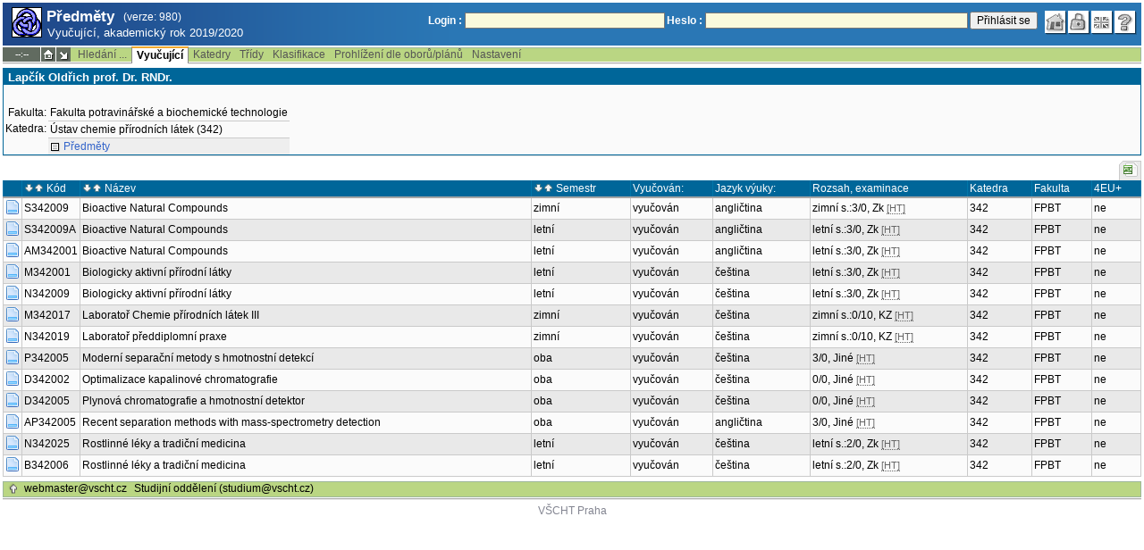

--- FILE ---
content_type: text/html; charset=utf-8
request_url: https://student.vscht.cz/predmety/index.php?do=ucit&kod=34206&dlpar=YToxOntzOjg6InByZWRtZXR5IjthOjE6e3M6Mzoic2tyIjtzOjQ6IjIwMTkiO319
body_size: 32064
content:
<!DOCTYPE html>
<html lang="cs">
	<head>
		<meta charset="UTF-8" />
		<meta name="formatter" content="student.vscht.cz" />
		<meta name="robots" content="noarchive" />
		<title>Předměty</title>
		<link rel="shortcut icon" href="https://stud-stat.vscht.cz/img/stev.gif" type="image/gif" />
		<style type="text/css" media="all">
			<!-- @import url(https://stud-stat.vscht.cz/img/jquery-ui.css?1768820264); -->
			<!-- @import url(https://stud-stat.vscht.cz/img/stev.css?1768820263); -->
			<!-- @import url(https://stud-stat.vscht.cz/img/gray.css?1768820263); -->
			<!-- @import url(https://stud-stat.vscht.cz/predmety/predmety.css); -->
		</style>

<script language="javascript" type="text/javascript">
document.domain = "vscht.cz";
</script>

		<script type="text/javascript" src="../lib/js_jquery.js?ver=1769067758"></script>
		<script type="text/javascript" src="../lib/js_jquery.placeholder.js?ver=1769067758"></script>
		<script type="text/javascript" src="../lib/js_jquery.gray.js?ver=1769067758"></script>
		<script type="text/javascript" src="../lib/js_jquery.ui.js?ver=1769067759"></script>
		<script type="text/javascript" src="../lib/js_stev.js?ver=1769067758"></script>
		<script type="text/javascript" src="../lib/js_ajax.js?ver=1769067758"></script>
		<script type="text/javascript" src="../lib/html2canvas.js?ver=1769067758"></script>
		<script type="text/javascript" src="../predmety/predmety.js?ver=1764686505"></script>

<script language="javascript" type="text/javascript">
var dl_pie = false;
</script>

	</head>
<body onclick="if(!isChildOfRegDiv(getEventSourceElement(event))) { HideAllRegisteredDivs(); }" class="pie_available classic_login_available" data-logged="0">
<a name="stev_top"></a>

<script language="javascript" type="text/javascript">
var dl_lang_id="cs"; var dl_lang = {};dl_lang["stev.js_input_bold"] = "Text, který má být tučný";dl_lang["stev.js_input_italic"] = "Text, který má být kurzívou";dl_lang["stev.js_input_underline"] = "Text, který má být podtržený";dl_lang["stev.js_input_sup"] = "Text, který má být horním indexem";dl_lang["stev.js_input_sub"] = "Text, který má být dolním indexem";dl_lang["stev.js_selected_multiple"] = "Označené položky (klikněte pro odznačení)";dl_lang["stev.js_session_timeout"] = "Sezení je ukončeno. Pro další práci s IS se znovu přihlašte.\nVeškerá neuložená data budou ztracena. Zkopírujte si rozepsaná data.";dl_lang["stev.order_kod_nazev"] = "Změnit třídění na kód - název";dl_lang["stev.order_nazev_kod"] = "Změnit třídění na název - kód";dl_lang["stev.notify.before"] = "před \x3Cmin\x3E min";dl_lang["stev.autocomplete.placeholder"] = "...hledat";dl_lang["stev.autocomplete.more.placeholder"] = "... další";dl_lang["stev.hlaseni_pripravuji"] = "Shromažďuji potřebné informace pro hlášení problému...";dl_lang["stev.page_unlimited.warning"] = "POZOR: Nastavujete neomezené stránkování. To způsobí zobrazení všech možných výsledků, kterých může být MNOHO. Souhlasíte?";dl_lang["stev.pie.napoveda_zobraz"] = "Zobrazit nápovědu";dl_lang["stev.form.html_check"] = "VAROVÁNÍ: Způsob zápisu HTML značek uvedený v tomto políčku může způsobovat špatné zobrazení na stránce.";dl_lang["stev.form.html_check.navrh"] = "Navrhovaná úprava:";dl_lang["stev.form.html_check.problems"] = "Nalezené problémy a opravy (validátor Tidy):";dl_lang["stev.form.html_check.pouzit"] = "Opravit";dl_lang["stev.form.html_check.navrhnout"] = "Návrh opravy";dl_lang["stev.zbyva"] = "zbývá";dl_lang["stev.prebyva"] = "přebývá";dl_lang["stev.dominima"] = "do minima";dl_lang["stev.domaxima"] = "do maxima";dl_lang["stev.dlg_neodpovida_podminkam"] = "Hodnota již nevyhovuje podmínkám definovaným pro tuto položku.";dl_lang["stev.dlg_neplatne"] = "Položka je v číselníku označena jako neplatná.";dl_lang["stev.dlg_expirovane"] = "Položka je v číselníku již expirovaná.";dl_lang["stev.dlg_nezavedene"] = "Položka není v číselníku zatím zavedena.";dl_lang["stev.leave_form"] = "Vypadá to, že máte rozeditovaný formulář. Opuštěním stránky bez uložení přijdete o data. Opravdu odejít?";dl_lang["stev.filtr.podcarou.odstranit"] = "odstranit";dl_lang["stev.filtr.podcarou.odstranitradek"] = "odstranit řádek";
</script>


<script language="javascript" type="text/javascript">
var dl_root = ".."; var dl_pie_switch = false; var dl_id="";var dl_tid=""; var dl_lang_id="cs";
            var dl_config = {
               stev : {
                  resource_location: "https://stud-stat.vscht.cz/",
                  report_problem: false,
                  pie: {
                        form_select: false
                     }
               }
            };
            var dl_module_id = "predmety";
            var dl_page_info = {
               url:      "/predmety/index.php?do=ucit&kod=34206&dlpar=YToxOn" + "tzOjg6InByZWRtZXR5IjthOjE6e3M6Mzoic2tyIjtzOjQ6IjIwMTkiO319",
               module:   dl_module_id,
               postdata: "YTowOnt9",
               getdata : "YTozOntzOjI6ImRvIjtzOjQ6InVjaXQiO3M6Mzoia29kIjtzOjU6IjM0MjA2IjtzOjU6ImRscGFyIjtzOjY0OiJZVG94T250ek9qZzZJbkJ5WldSdFpYUjVJanRoT2pFNmUzTTZNem9pYzJ0eUlqdHpPalE2SWpJd01Ua2lPMzE5Ijt9"
            };
            
</script>

<div id="hint" style="position:absolute; z-index:100; min-width:350px; margin-top: 20px; margin-left: 10px; visibility: hidden; display: none; border: 1px solid #FCAF3F;"><div id="hintlbl" style="padding: 4px 2px 4px 2px; background: #FEF7C1; color:#000000;"></div></div>

<div id="stev_header_bkg"><div id="stev_header"><span id="stev_module_ico"><a href="../predmety/index.php?dlpar=YToxOntzOjg6InByZWRtZXR5IjthOjE6e3M6Mzoic2tyIjtzOjQ6IjIwMTkiO319" ><img src="https://stud-stat.vscht.cz/img/predmety.gif" width="32" height="32" alt="Předměty" title="Předměty"></a></span><span id="stev_nazev"><span id="stev_nazev_modulu_sverzi"><span style="" id="stev_nazev_modulu">Předměty</span><span id="verze_modulu">(verze: 980)</span></span><span id="sis_plus_icons"></span><br /><span id="stev_podtitul_modulu">Vyučující, akademický rok 2019/2020</span></span></span><span id="stev_logo"></span><span id="stev_role_icons" class="anonym"><span id="stev_role"><span id="stev_role_prihlaseni"><form name="flogin" id="flogin" action="https://student.vscht.cz/verif.php" method="POST"><input type="hidden" name="tstmp" value="1769250500"><input type="hidden" name="accode" value="asE.xajXogIm2"><label for="login">Login :</label>&nbsp;<input type="text" class="inp2" size="30" maxlength="100" name="login" id="login"><label for="heslo">Heslo :</label>&nbsp;<input type="password" class="inp2" size="40" name="heslo" id="heslo"><input type="submit" name="all" value="Přihlásit se"> 

<script language="javascript" type="text/javascript">
               
               $(document).ready(function(){
                  $("input[name=sso_autologin]").change(function(){
                        if($(this).prop("checked"))
                        {
                              document.cookie = "no_sso=; expires=Thu, 01 Jan 1970 00:00:00 UTC; path=/;"
                        }
                        else
                        {
                              document.cookie = "no_sso=1; path=/";
                        }
                  });
               });
               
</script>
</form></span></span><span id="stev_icons"><a class="stev_ico stev_home" href="../index.php?dlpar=YToxOntzOjg6InByZWRtZXR5IjthOjE6e3M6Mzoic2tyIjtzOjQ6IjIwMTkiO319" title="zpět na úvodní stránku" id="stev_home" >&nbsp;</a><a class="stev_ico stev_login" href="../login.php?ret=predmety/index.php&amp;dlpar=YToxOntzOjg6InByZWRtZXR5IjthOjE6e3M6Mzoic2tyIjtzOjQ6IjIwMTkiO319" title="přihlásit se" id="stev_login" >&nbsp;</a><a class="stev_ico stev_lang_en" href="/eng/predmety/index.php?do=ucit&amp;kod=34206&amp;dlpar=YToxOntzOjg6InByZWRtZXR5IjthOjE6e3M6Mzoic2tyIjtzOjQ6IjIwMTkiO319" title="přepnout na anglický jazyk" id="stev_lang_en" >&nbsp;</a><a class="stev_ico stev_help" href="../help2.php?modul=predmety&amp;tema=predm500&amp;help=1368&amp;dlpar=YToxOntzOjg6InByZWRtZXR5IjthOjE6e3M6Mzoic2tyIjtzOjQ6IjIwMTkiO319" title="nápověda" id="stev_help" target="sis_help">&nbsp;</a></span></span></div></div>
<div id="loading" style="z-index: 1000; left: 0; top: 100; width: 95%; position: absolute; visibility: hidden; cursor: wait;" onclick="ShowHide('loading',0); event.cancelBubble = true;">
               <center>
                  <div class="head1" style="width: 300px; color: #FFB675; font-weight: bold; padding: 3px 0px 3px 0px;">Studijní Informační Systém</div>
                  <div style="width: 300px; background-color: #F5F5F5; border: 1px dotted #CACACA; border-top: 0px; padding-top: 10px; padding-bottom: 10px;">Stránka se načítá...<br>Aplikace<b> Předměty</b></div>
               </center>
               </div>

<script language="javascript" type="text/javascript">
addRegDiv('loading');
</script>


<script language="javascript" type="text/javascript">
ShowHide('loading',1);
</script>


<table cellspacing="0" cellpadding="0" width="100%" border="0"><tr><td>

<table cellspacing="0" cellpadding="0" border="0" width="100%" style="margin-top: 1px;" class="menu"><tr class="menu1"><td class="session" align="center" valign="middle" width="40" nowrap><span id="session" title="zbývající čas do konce sezení">--:--</span></td><td class="ico"><a class="home" href="../index.php?dlpar=YToxOntzOjg6InByZWRtZXR5IjthOjE6e3M6Mzoic2tyIjtzOjQ6IjIwMTkiO319" title="zpět na úvodní stránku"></a></td><td class="ico"><a href="#" class="modul" id="stev_modul" onclick="ShowHide('stev_modul_list', 3); this.blur(); event.cancelBubble = true; return false;" title="změna modulu"></a><div id="stev_modul_list" style="font-family: tahoma, arial, helvetica;"><table border="0" cellpadding="2" cellspacing="0" class="tab2" style="margin: 5px 8px 5px 5px;"><tr><td>&nbsp;</td><td nowrap><a href="../prijimacky/index.php?dlpar=YToxOntzOjg6InByZWRtZXR5IjthOjE6e3M6Mzoic2tyIjtzOjQ6IjIwMTkiO319"  class="link2">Přijímací řízení</a></td></tr><tr><td>&nbsp;</td><td nowrap><a href="../term_st2/index.php?dlpar=YToxOntzOjg6InByZWRtZXR5IjthOjE6e3M6Mzoic2tyIjtzOjQ6IjIwMTkiO319"  class="link2">Termíny zkoušek - přihlašování <sup>2</sup></a></td></tr><tr><td><span style="font-size: 80%; color: #F00; font-weight: bold;">x</span></td><td nowrap><a href="../predmety/index.php?dlpar=YToxOntzOjg6InByZWRtZXR5IjthOjE6e3M6Mzoic2tyIjtzOjQ6IjIwMTkiO319"  class="link2">Předměty</a></td></tr></table></div>

<script language="javascript" type="text/javascript">
addRegDiv('stev_modul_list');
</script>


<script language="javascript" type="text/javascript">
getE("stev_modul_list").style.display = "none";
</script>
</td><td><div class="menu_empty">&nbsp;</div></td>
<td nowrap><a href="../predmety/index.php?do=search&amp;dlpar=YToxOntzOjg6InByZWRtZXR5IjthOjE6e3M6Mzoic2tyIjtzOjQ6IjIwMTkiO319"  class="menu">Hledání ...</a></td>
<td nowrap style="border-top: 2px solid #F2A92F; border-left: 1px solid #888888; border-right: 1px solid #888888;"><a href="../predmety/index.php?do=ucit&amp;dlpar=YToxOntzOjg6InByZWRtZXR5IjthOjE6e3M6Mzoic2tyIjtzOjQ6IjIwMTkiO319"  class="menu_a">Vyučující</a></td>
<td nowrap><a href="../predmety/index.php?do=ustav&amp;dlpar=YToxOntzOjg6InByZWRtZXR5IjthOjE6e3M6Mzoic2tyIjtzOjQ6IjIwMTkiO319"  class="menu">Katedry</a></td>
<td nowrap><a href="../predmety/index.php?do=trida&amp;dlpar=YToxOntzOjg6InByZWRtZXR5IjthOjE6e3M6Mzoic2tyIjtzOjQ6IjIwMTkiO319"  class="menu">Třídy</a></td>
<td nowrap><a href="../predmety/index.php?do=klas&amp;dlpar=YToxOntzOjg6InByZWRtZXR5IjthOjE6e3M6Mzoic2tyIjtzOjQ6IjIwMTkiO319"  class="menu">Klasifikace</a></td>
<td nowrap><a href="../predmety/index.php?do=prohl&amp;dlpar=YToxOntzOjg6InByZWRtZXR5IjthOjE6e3M6Mzoic2tyIjtzOjQ6IjIwMTkiO319"  class="menu">Prohlížení dle oborů/plánů</a></td>
<td nowrap><a href="../predmety/index.php?do=setup&amp;dlpar=YToxOntzOjg6InByZWRtZXR5IjthOjE6e3M6Mzoic2tyIjtzOjQ6IjIwMTkiO319"  class="menu">Nastavení</a></td><td width="100%"><div class="menu_empty" style="border-right: 1px solid #9EB69B;">&nbsp;</div></td></tr><tr><td colspan="5"><div class="shadow">&nbsp;</div></td><td style="border: 0px;"><div class="shadow_a">&nbsp;</div></td><td colspan="6"><div class="shadow">&nbsp;</div></td></tr></table>


<div id="content">
<noscript><table cellspacing="0" cellpadding="1" border="0" width="100%" class="warning"><tr><td align="center" valign="middle" class="warning_ico"><img src="https://stud-stat.vscht.cz/img/div_warning.gif" ></td><td class="warning_text"><ul class="warning_text"><li>Váš prohlížeč nepodporuje JavaScript nebo je jeho podpora vypnutá. Některé funkce nemusejí být dostupné.</li></ul></td></tr></table></noscript>

<div class="form_div pageBlock">
<div class="form_div_title">Lapčík Oldřich prof. Dr. RNDr.</div>
<table cellpadding="2" cellspacing="0" class="tab2"><tr><th>&nbsp;</th></tr><tr>
                                  <th>Fakulta:</th>
                                  <td>Fakulta potravinářské a biochemické technologie</td>
                               </tr><tr>
                            <th>Katedra:</th>
                            <td>Ústav chemie přírodních látek (342)</td></tr><tr>
                                  <th></th>
                                  <td style="padding:2px; margin-top:5px; background-color:#EEE;"><a href="../predmety/redir.php?redir=sezn_ucit&amp;kod=34206&amp;dlpar=YToxOntzOjg6InByZWRtZXR5IjthOjE6e3M6Mzoic2tyIjtzOjQ6IjIwMTkiO319"  class="link8">Předměty</a>&nbsp;&nbsp;&nbsp;</td>
                               </tr></table>
<span class="clear"></span></div><div style="border-top: 1px solid #DADADA; margin-bottom: 5px;"></div>

<table style="margin: 0px;" cellspacing="0" cellpadding="0" border="0"><tr><td width="100%">&nbsp;</td><td><div style="width: 1px;"></div></td><td class="row_tab_left"><div style="width: 4px;"></div></td><td nowrap class="row_tab"><a href="../predmety/index.php?do=ucit&amp;kod=34206&amp;dlpar=YToxOntzOjg6InByZWRtZXR5IjthOjE6e3M6Mzoic2tyIjtzOjQ6IjIwMTkiO319&amp;table-force-export=1&amp;table-force-export-type=xls&amp;dlpar=YToxOntzOjg6InByZWRtZXR5IjthOjE6e3M6Mzoic2tyIjtzOjQ6IjIwMTkiO319" ><img src="https://stud-stat.vscht.cz/img/ico_xls.png"  alt="exportovat do excelu" title="exportovat do excelu"></a></td></tr></table>
<table class="tab1" cellspacing="0" cellpadding="2" border="0" width="100%">
<col width="16" /><col width="60" /><col /><col /><col /><col /><col /><col /><col /><col />
<tr class="head1"><td></td><td><a href="?do=ucit&amp;kod=34206&amp;dlpar=YToxOntzOjg6InByZWRtZXR5IjthOjE6e3M6Mzoic2tyIjtzOjQ6IjIwMTkiO319&amp;order=p.povinn&amp;sort=desc"><img src="https://stud-stat.vscht.cz/img/order_down.gif"  alt="seřadit sestupně" title="seřadit sestupně"></a><a href="?do=ucit&amp;kod=34206&amp;dlpar=YToxOntzOjg6InByZWRtZXR5IjthOjE6e3M6Mzoic2tyIjtzOjQ6IjIwMTkiO319&amp;order=p.povinn"><img src="https://stud-stat.vscht.cz/img/order_up.gif" style="margin-right: 3px;" alt="seřadit vzestupně" title="seřadit vzestupně"></a>Kód</td><td><a href="?do=ucit&amp;kod=34206&amp;dlpar=YToxOntzOjg6InByZWRtZXR5IjthOjE6e3M6Mzoic2tyIjtzOjQ6IjIwMTkiO319&amp;order=p.pnazev&amp;sort=desc"><img src="https://stud-stat.vscht.cz/img/order_down.gif"  alt="seřadit sestupně" title="seřadit sestupně"></a><a href="?do=ucit&amp;kod=34206&amp;dlpar=YToxOntzOjg6InByZWRtZXR5IjthOjE6e3M6Mzoic2tyIjtzOjQ6IjIwMTkiO319&amp;order=p.pnazev"><img src="https://stud-stat.vscht.cz/img/order_up.gif" style="margin-right: 3px;" alt="seřadit vzestupně" title="seřadit vzestupně"></a>Název</td><td><a href="?do=ucit&amp;kod=34206&amp;dlpar=YToxOntzOjg6InByZWRtZXR5IjthOjE6e3M6Mzoic2tyIjtzOjQ6IjIwMTkiO319&amp;order=vsemzac&amp;sort=desc"><img src="https://stud-stat.vscht.cz/img/order_down.gif"  alt="seřadit sestupně" title="seřadit sestupně"></a><a href="?do=ucit&amp;kod=34206&amp;dlpar=YToxOntzOjg6InByZWRtZXR5IjthOjE6e3M6Mzoic2tyIjtzOjQ6IjIwMTkiO319&amp;order=vsemzac"><img src="https://stud-stat.vscht.cz/img/order_up.gif" style="margin-right: 3px;" alt="seřadit vzestupně" title="seřadit vzestupně"></a>Semestr</td><td>Vyučován:</td><td>Jazyk výuky:</td><td>Rozsah, examinace</td></td><td>Katedra</td><td>Fakulta</td><td>4EU+</td></tr>
<tr class="row1"><td><a href="../predmety/redir.php?redir=predmet&amp;kod=S342009&amp;referrer=predmety&amp;dlpar=YToxOntzOjg6InByZWRtZXR5IjthOjE6e3M6Mzoic2tyIjtzOjQ6IjIwMTkiO319" ><img src="https://stud-stat.vscht.cz/img/ico_detail.png"  alt="detail" title="detail"></a></td>
	<td><a href="../predmety/redir.php?redir=predmet&amp;kod=S342009&amp;referrer=predmety&amp;dlpar=YToxOntzOjg6InByZWRtZXR5IjthOjE6e3M6Mzoic2tyIjtzOjQ6IjIwMTkiO319"  class="link2">S342009</a></td>
	<td><a href="../predmety/redir.php?redir=predmet&amp;kod=S342009&amp;referrer=predmety&amp;dlpar=YToxOntzOjg6InByZWRtZXR5IjthOjE6e3M6Mzoic2tyIjtzOjQ6IjIwMTkiO319"  class="link2">Bioactive Natural Compounds</a></td>
	<td>zimní</td>
	<td>vyučován</td>
	<td>angličtina</td>
	<td>zimní s.:3/0, Zk <span style="font-size: 90%; color: #666;cursor: help;border-bottom:1px dotted #666;" title="hodiny/týden">[HT]</span></td>
	<td><a href="../predmety/redir.php?redir=sezn_kat&amp;fak=22330&amp;kod=342&amp;referrer=predmety&amp;dlpar=YToxOntzOjg6InByZWRtZXR5IjthOjE6e3M6Mzoic2tyIjtzOjQ6IjIwMTkiO319"  class="link2">342</a></td>
	<td>FPBT</td>
	<td>ne</td>
	</tr>
<tr class="row2"><td><a href="../predmety/redir.php?redir=predmet&amp;kod=S342009A&amp;referrer=predmety&amp;dlpar=YToxOntzOjg6InByZWRtZXR5IjthOjE6e3M6Mzoic2tyIjtzOjQ6IjIwMTkiO319" ><img src="https://stud-stat.vscht.cz/img/ico_detail.png"  alt="detail" title="detail"></a></td>
	<td><a href="../predmety/redir.php?redir=predmet&amp;kod=S342009A&amp;referrer=predmety&amp;dlpar=YToxOntzOjg6InByZWRtZXR5IjthOjE6e3M6Mzoic2tyIjtzOjQ6IjIwMTkiO319"  class="link2">S342009A</a></td>
	<td><a href="../predmety/redir.php?redir=predmet&amp;kod=S342009A&amp;referrer=predmety&amp;dlpar=YToxOntzOjg6InByZWRtZXR5IjthOjE6e3M6Mzoic2tyIjtzOjQ6IjIwMTkiO319"  class="link2">Bioactive Natural Compounds</a></td>
	<td>letní</td>
	<td>vyučován</td>
	<td>angličtina</td>
	<td>letní s.:3/0, Zk <span style="font-size: 90%; color: #666;cursor: help;border-bottom:1px dotted #666;" title="hodiny/týden">[HT]</span></td>
	<td><a href="../predmety/redir.php?redir=sezn_kat&amp;fak=22330&amp;kod=342&amp;referrer=predmety&amp;dlpar=YToxOntzOjg6InByZWRtZXR5IjthOjE6e3M6Mzoic2tyIjtzOjQ6IjIwMTkiO319"  class="link2">342</a></td>
	<td>FPBT</td>
	<td>ne</td>
	</tr>
<tr class="row1"><td><a href="../predmety/redir.php?redir=predmet&amp;kod=AM342001&amp;referrer=predmety&amp;dlpar=YToxOntzOjg6InByZWRtZXR5IjthOjE6e3M6Mzoic2tyIjtzOjQ6IjIwMTkiO319" ><img src="https://stud-stat.vscht.cz/img/ico_detail.png"  alt="detail" title="detail"></a></td>
	<td><a href="../predmety/redir.php?redir=predmet&amp;kod=AM342001&amp;referrer=predmety&amp;dlpar=YToxOntzOjg6InByZWRtZXR5IjthOjE6e3M6Mzoic2tyIjtzOjQ6IjIwMTkiO319"  class="link2">AM342001</a></td>
	<td><a href="../predmety/redir.php?redir=predmet&amp;kod=AM342001&amp;referrer=predmety&amp;dlpar=YToxOntzOjg6InByZWRtZXR5IjthOjE6e3M6Mzoic2tyIjtzOjQ6IjIwMTkiO319"  class="link2">Bioactive Natural Compounds</a></td>
	<td>letní</td>
	<td>vyučován</td>
	<td>angličtina</td>
	<td>letní s.:3/0, Zk <span style="font-size: 90%; color: #666;cursor: help;border-bottom:1px dotted #666;" title="hodiny/týden">[HT]</span></td>
	<td><a href="../predmety/redir.php?redir=sezn_kat&amp;fak=22330&amp;kod=342&amp;referrer=predmety&amp;dlpar=YToxOntzOjg6InByZWRtZXR5IjthOjE6e3M6Mzoic2tyIjtzOjQ6IjIwMTkiO319"  class="link2">342</a></td>
	<td>FPBT</td>
	<td>ne</td>
	</tr>
<tr class="row2"><td><a href="../predmety/redir.php?redir=predmet&amp;kod=M342001&amp;referrer=predmety&amp;dlpar=YToxOntzOjg6InByZWRtZXR5IjthOjE6e3M6Mzoic2tyIjtzOjQ6IjIwMTkiO319" ><img src="https://stud-stat.vscht.cz/img/ico_detail.png"  alt="detail" title="detail"></a></td>
	<td><a href="../predmety/redir.php?redir=predmet&amp;kod=M342001&amp;referrer=predmety&amp;dlpar=YToxOntzOjg6InByZWRtZXR5IjthOjE6e3M6Mzoic2tyIjtzOjQ6IjIwMTkiO319"  class="link2">M342001</a></td>
	<td><a href="../predmety/redir.php?redir=predmet&amp;kod=M342001&amp;referrer=predmety&amp;dlpar=YToxOntzOjg6InByZWRtZXR5IjthOjE6e3M6Mzoic2tyIjtzOjQ6IjIwMTkiO319"  class="link2">Biologicky aktivní přírodní látky</a></td>
	<td>letní</td>
	<td>vyučován</td>
	<td>čeština</td>
	<td>letní s.:3/0, Zk <span style="font-size: 90%; color: #666;cursor: help;border-bottom:1px dotted #666;" title="hodiny/týden">[HT]</span></td>
	<td><a href="../predmety/redir.php?redir=sezn_kat&amp;fak=22330&amp;kod=342&amp;referrer=predmety&amp;dlpar=YToxOntzOjg6InByZWRtZXR5IjthOjE6e3M6Mzoic2tyIjtzOjQ6IjIwMTkiO319"  class="link2">342</a></td>
	<td>FPBT</td>
	<td>ne</td>
	</tr>
<tr class="row1"><td><a href="../predmety/redir.php?redir=predmet&amp;kod=N342009&amp;referrer=predmety&amp;dlpar=YToxOntzOjg6InByZWRtZXR5IjthOjE6e3M6Mzoic2tyIjtzOjQ6IjIwMTkiO319" ><img src="https://stud-stat.vscht.cz/img/ico_detail.png"  alt="detail" title="detail"></a></td>
	<td><a href="../predmety/redir.php?redir=predmet&amp;kod=N342009&amp;referrer=predmety&amp;dlpar=YToxOntzOjg6InByZWRtZXR5IjthOjE6e3M6Mzoic2tyIjtzOjQ6IjIwMTkiO319"  class="link2">N342009</a></td>
	<td><a href="../predmety/redir.php?redir=predmet&amp;kod=N342009&amp;referrer=predmety&amp;dlpar=YToxOntzOjg6InByZWRtZXR5IjthOjE6e3M6Mzoic2tyIjtzOjQ6IjIwMTkiO319"  class="link2">Biologicky aktivní přírodní látky</a></td>
	<td>letní</td>
	<td>vyučován</td>
	<td>čeština</td>
	<td>letní s.:3/0, Zk <span style="font-size: 90%; color: #666;cursor: help;border-bottom:1px dotted #666;" title="hodiny/týden">[HT]</span></td>
	<td><a href="../predmety/redir.php?redir=sezn_kat&amp;fak=22330&amp;kod=342&amp;referrer=predmety&amp;dlpar=YToxOntzOjg6InByZWRtZXR5IjthOjE6e3M6Mzoic2tyIjtzOjQ6IjIwMTkiO319"  class="link2">342</a></td>
	<td>FPBT</td>
	<td>ne</td>
	</tr>
<tr class="row2"><td><a href="../predmety/redir.php?redir=predmet&amp;kod=M342017&amp;referrer=predmety&amp;dlpar=YToxOntzOjg6InByZWRtZXR5IjthOjE6e3M6Mzoic2tyIjtzOjQ6IjIwMTkiO319" ><img src="https://stud-stat.vscht.cz/img/ico_detail.png"  alt="detail" title="detail"></a></td>
	<td><a href="../predmety/redir.php?redir=predmet&amp;kod=M342017&amp;referrer=predmety&amp;dlpar=YToxOntzOjg6InByZWRtZXR5IjthOjE6e3M6Mzoic2tyIjtzOjQ6IjIwMTkiO319"  class="link2">M342017</a></td>
	<td><a href="../predmety/redir.php?redir=predmet&amp;kod=M342017&amp;referrer=predmety&amp;dlpar=YToxOntzOjg6InByZWRtZXR5IjthOjE6e3M6Mzoic2tyIjtzOjQ6IjIwMTkiO319"  class="link2">Laboratoř Chemie přírodních látek III</a></td>
	<td>zimní</td>
	<td>vyučován</td>
	<td>čeština</td>
	<td>zimní s.:0/10, KZ <span style="font-size: 90%; color: #666;cursor: help;border-bottom:1px dotted #666;" title="hodiny/týden">[HT]</span></td>
	<td><a href="../predmety/redir.php?redir=sezn_kat&amp;fak=22330&amp;kod=342&amp;referrer=predmety&amp;dlpar=YToxOntzOjg6InByZWRtZXR5IjthOjE6e3M6Mzoic2tyIjtzOjQ6IjIwMTkiO319"  class="link2">342</a></td>
	<td>FPBT</td>
	<td>ne</td>
	</tr>
<tr class="row1"><td><a href="../predmety/redir.php?redir=predmet&amp;kod=N342019&amp;referrer=predmety&amp;dlpar=YToxOntzOjg6InByZWRtZXR5IjthOjE6e3M6Mzoic2tyIjtzOjQ6IjIwMTkiO319" ><img src="https://stud-stat.vscht.cz/img/ico_detail.png"  alt="detail" title="detail"></a></td>
	<td><a href="../predmety/redir.php?redir=predmet&amp;kod=N342019&amp;referrer=predmety&amp;dlpar=YToxOntzOjg6InByZWRtZXR5IjthOjE6e3M6Mzoic2tyIjtzOjQ6IjIwMTkiO319"  class="link2">N342019</a></td>
	<td><a href="../predmety/redir.php?redir=predmet&amp;kod=N342019&amp;referrer=predmety&amp;dlpar=YToxOntzOjg6InByZWRtZXR5IjthOjE6e3M6Mzoic2tyIjtzOjQ6IjIwMTkiO319"  class="link2">Laboratoř předdiplomní praxe</a></td>
	<td>zimní</td>
	<td>vyučován</td>
	<td>čeština</td>
	<td>zimní s.:0/10, KZ <span style="font-size: 90%; color: #666;cursor: help;border-bottom:1px dotted #666;" title="hodiny/týden">[HT]</span></td>
	<td><a href="../predmety/redir.php?redir=sezn_kat&amp;fak=22330&amp;kod=342&amp;referrer=predmety&amp;dlpar=YToxOntzOjg6InByZWRtZXR5IjthOjE6e3M6Mzoic2tyIjtzOjQ6IjIwMTkiO319"  class="link2">342</a></td>
	<td>FPBT</td>
	<td>ne</td>
	</tr>
<tr class="row2"><td><a href="../predmety/redir.php?redir=predmet&amp;kod=P342005&amp;referrer=predmety&amp;dlpar=YToxOntzOjg6InByZWRtZXR5IjthOjE6e3M6Mzoic2tyIjtzOjQ6IjIwMTkiO319" ><img src="https://stud-stat.vscht.cz/img/ico_detail.png"  alt="detail" title="detail"></a></td>
	<td><a href="../predmety/redir.php?redir=predmet&amp;kod=P342005&amp;referrer=predmety&amp;dlpar=YToxOntzOjg6InByZWRtZXR5IjthOjE6e3M6Mzoic2tyIjtzOjQ6IjIwMTkiO319"  class="link2">P342005</a></td>
	<td><a href="../predmety/redir.php?redir=predmet&amp;kod=P342005&amp;referrer=predmety&amp;dlpar=YToxOntzOjg6InByZWRtZXR5IjthOjE6e3M6Mzoic2tyIjtzOjQ6IjIwMTkiO319"  class="link2">Moderní separační metody s hmotnostní detekcí</a></td>
	<td>oba</td>
	<td>vyučován</td>
	<td>čeština</td>
	<td> 3/0, Jiné <span style="font-size: 90%; color: #666;cursor: help;border-bottom:1px dotted #666;" title="hodiny/týden">[HT]</span></td>
	<td><a href="../predmety/redir.php?redir=sezn_kat&amp;fak=22330&amp;kod=342&amp;referrer=predmety&amp;dlpar=YToxOntzOjg6InByZWRtZXR5IjthOjE6e3M6Mzoic2tyIjtzOjQ6IjIwMTkiO319"  class="link2">342</a></td>
	<td>FPBT</td>
	<td>ne</td>
	</tr>
<tr class="row1"><td><a href="../predmety/redir.php?redir=predmet&amp;kod=D342002&amp;referrer=predmety&amp;dlpar=YToxOntzOjg6InByZWRtZXR5IjthOjE6e3M6Mzoic2tyIjtzOjQ6IjIwMTkiO319" ><img src="https://stud-stat.vscht.cz/img/ico_detail.png"  alt="detail" title="detail"></a></td>
	<td><a href="../predmety/redir.php?redir=predmet&amp;kod=D342002&amp;referrer=predmety&amp;dlpar=YToxOntzOjg6InByZWRtZXR5IjthOjE6e3M6Mzoic2tyIjtzOjQ6IjIwMTkiO319"  class="link2">D342002</a></td>
	<td><a href="../predmety/redir.php?redir=predmet&amp;kod=D342002&amp;referrer=predmety&amp;dlpar=YToxOntzOjg6InByZWRtZXR5IjthOjE6e3M6Mzoic2tyIjtzOjQ6IjIwMTkiO319"  class="link2">Optimalizace kapalinové chromatografie</a></td>
	<td>oba</td>
	<td>vyučován</td>
	<td>čeština</td>
	<td> 0/0, Jiné <span style="font-size: 90%; color: #666;cursor: help;border-bottom:1px dotted #666;" title="hodiny/týden">[HT]</span></td>
	<td><a href="../predmety/redir.php?redir=sezn_kat&amp;fak=22330&amp;kod=342&amp;referrer=predmety&amp;dlpar=YToxOntzOjg6InByZWRtZXR5IjthOjE6e3M6Mzoic2tyIjtzOjQ6IjIwMTkiO319"  class="link2">342</a></td>
	<td>FPBT</td>
	<td>ne</td>
	</tr>
<tr class="row2"><td><a href="../predmety/redir.php?redir=predmet&amp;kod=D342005&amp;referrer=predmety&amp;dlpar=YToxOntzOjg6InByZWRtZXR5IjthOjE6e3M6Mzoic2tyIjtzOjQ6IjIwMTkiO319" ><img src="https://stud-stat.vscht.cz/img/ico_detail.png"  alt="detail" title="detail"></a></td>
	<td><a href="../predmety/redir.php?redir=predmet&amp;kod=D342005&amp;referrer=predmety&amp;dlpar=YToxOntzOjg6InByZWRtZXR5IjthOjE6e3M6Mzoic2tyIjtzOjQ6IjIwMTkiO319"  class="link2">D342005</a></td>
	<td><a href="../predmety/redir.php?redir=predmet&amp;kod=D342005&amp;referrer=predmety&amp;dlpar=YToxOntzOjg6InByZWRtZXR5IjthOjE6e3M6Mzoic2tyIjtzOjQ6IjIwMTkiO319"  class="link2">Plynová chromatografie a hmotnostní detektor</a></td>
	<td>oba</td>
	<td>vyučován</td>
	<td>čeština</td>
	<td> 0/0, Jiné <span style="font-size: 90%; color: #666;cursor: help;border-bottom:1px dotted #666;" title="hodiny/týden">[HT]</span></td>
	<td><a href="../predmety/redir.php?redir=sezn_kat&amp;fak=22330&amp;kod=342&amp;referrer=predmety&amp;dlpar=YToxOntzOjg6InByZWRtZXR5IjthOjE6e3M6Mzoic2tyIjtzOjQ6IjIwMTkiO319"  class="link2">342</a></td>
	<td>FPBT</td>
	<td>ne</td>
	</tr>
<tr class="row1"><td><a href="../predmety/redir.php?redir=predmet&amp;kod=AP342005&amp;referrer=predmety&amp;dlpar=YToxOntzOjg6InByZWRtZXR5IjthOjE6e3M6Mzoic2tyIjtzOjQ6IjIwMTkiO319" ><img src="https://stud-stat.vscht.cz/img/ico_detail.png"  alt="detail" title="detail"></a></td>
	<td><a href="../predmety/redir.php?redir=predmet&amp;kod=AP342005&amp;referrer=predmety&amp;dlpar=YToxOntzOjg6InByZWRtZXR5IjthOjE6e3M6Mzoic2tyIjtzOjQ6IjIwMTkiO319"  class="link2">AP342005</a></td>
	<td><a href="../predmety/redir.php?redir=predmet&amp;kod=AP342005&amp;referrer=predmety&amp;dlpar=YToxOntzOjg6InByZWRtZXR5IjthOjE6e3M6Mzoic2tyIjtzOjQ6IjIwMTkiO319"  class="link2">Recent separation methods with mass-spectrometry detection</a></td>
	<td>oba</td>
	<td>vyučován</td>
	<td>angličtina</td>
	<td> 3/0, Jiné <span style="font-size: 90%; color: #666;cursor: help;border-bottom:1px dotted #666;" title="hodiny/týden">[HT]</span></td>
	<td><a href="../predmety/redir.php?redir=sezn_kat&amp;fak=22330&amp;kod=342&amp;referrer=predmety&amp;dlpar=YToxOntzOjg6InByZWRtZXR5IjthOjE6e3M6Mzoic2tyIjtzOjQ6IjIwMTkiO319"  class="link2">342</a></td>
	<td>FPBT</td>
	<td>ne</td>
	</tr>
<tr class="row2"><td><a href="../predmety/redir.php?redir=predmet&amp;kod=N342025&amp;referrer=predmety&amp;dlpar=YToxOntzOjg6InByZWRtZXR5IjthOjE6e3M6Mzoic2tyIjtzOjQ6IjIwMTkiO319" ><img src="https://stud-stat.vscht.cz/img/ico_detail.png"  alt="detail" title="detail"></a></td>
	<td><a href="../predmety/redir.php?redir=predmet&amp;kod=N342025&amp;referrer=predmety&amp;dlpar=YToxOntzOjg6InByZWRtZXR5IjthOjE6e3M6Mzoic2tyIjtzOjQ6IjIwMTkiO319"  class="link2">N342025</a></td>
	<td><a href="../predmety/redir.php?redir=predmet&amp;kod=N342025&amp;referrer=predmety&amp;dlpar=YToxOntzOjg6InByZWRtZXR5IjthOjE6e3M6Mzoic2tyIjtzOjQ6IjIwMTkiO319"  class="link2">Rostlinné léky a tradiční medicina</a></td>
	<td>letní</td>
	<td>vyučován</td>
	<td>čeština</td>
	<td>letní s.:2/0, Zk <span style="font-size: 90%; color: #666;cursor: help;border-bottom:1px dotted #666;" title="hodiny/týden">[HT]</span></td>
	<td><a href="../predmety/redir.php?redir=sezn_kat&amp;fak=22330&amp;kod=342&amp;referrer=predmety&amp;dlpar=YToxOntzOjg6InByZWRtZXR5IjthOjE6e3M6Mzoic2tyIjtzOjQ6IjIwMTkiO319"  class="link2">342</a></td>
	<td>FPBT</td>
	<td>ne</td>
	</tr>
<tr class="row1"><td><a href="../predmety/redir.php?redir=predmet&amp;kod=B342006&amp;referrer=predmety&amp;dlpar=YToxOntzOjg6InByZWRtZXR5IjthOjE6e3M6Mzoic2tyIjtzOjQ6IjIwMTkiO319" ><img src="https://stud-stat.vscht.cz/img/ico_detail.png"  alt="detail" title="detail"></a></td>
	<td><a href="../predmety/redir.php?redir=predmet&amp;kod=B342006&amp;referrer=predmety&amp;dlpar=YToxOntzOjg6InByZWRtZXR5IjthOjE6e3M6Mzoic2tyIjtzOjQ6IjIwMTkiO319"  class="link2">B342006</a></td>
	<td><a href="../predmety/redir.php?redir=predmet&amp;kod=B342006&amp;referrer=predmety&amp;dlpar=YToxOntzOjg6InByZWRtZXR5IjthOjE6e3M6Mzoic2tyIjtzOjQ6IjIwMTkiO319"  class="link2">Rostlinné léky a tradiční medicina</a></td>
	<td>letní</td>
	<td>vyučován</td>
	<td>čeština</td>
	<td>letní s.:2/0, Zk <span style="font-size: 90%; color: #666;cursor: help;border-bottom:1px dotted #666;" title="hodiny/týden">[HT]</span></td>
	<td><a href="../predmety/redir.php?redir=sezn_kat&amp;fak=22330&amp;kod=342&amp;referrer=predmety&amp;dlpar=YToxOntzOjg6InByZWRtZXR5IjthOjE6e3M6Mzoic2tyIjtzOjQ6IjIwMTkiO319"  class="link2">342</a></td>
	<td>FPBT</td>
	<td>ne</td>
	</tr>
</table></div><table border="0" cellspacing="0" cellpadding="0" width="100%" id="foot" style="margin-top: 5px;">
                     <tr>
                        <td>&nbsp;</td><td nowrap><a class="top" href="#stev_top" title="na začátek stránky"></a></td><td nowrap><a href="mailto:webmaster@vscht.cz">webmaster@vscht.cz</a></td><td nowrap><a href="mailto:studium@vscht.cz">Studijní oddělení (studium@vscht.cz)</a></td>   <td width="100%">&nbsp;</td>
                     </tr>
                     </table><div class="shadow">&nbsp;</div>
</td></tr></table>

<div id="paticka2"><a href="http://www.vscht.cz/">VŠCHT Praha</a></div>

<script language="javascript" type="text/javascript">
ShowHide('loading',0);
</script>

</body></html>